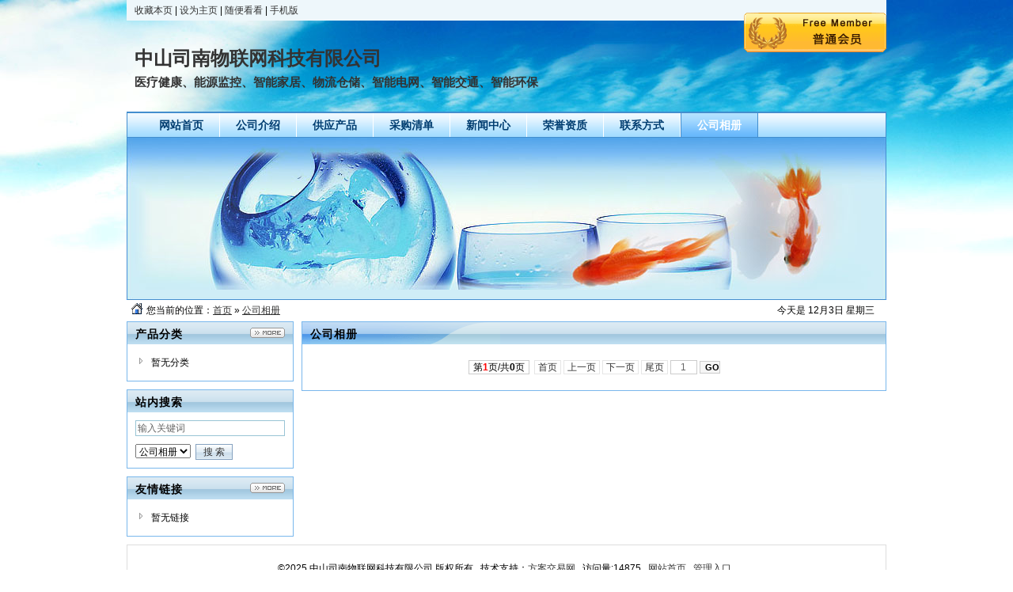

--- FILE ---
content_type: text/html;charset=utf-8
request_url: http://www.winpcba.com/index.php?homepage=scinan&file=photo&page=1
body_size: 2218
content:
<!DOCTYPE html PUBLIC "-//W3C//DTD XHTML 1.0 Transitional//EN" "http://www.w3.org/TR/xhtml1/DTD/xhtml1-transitional.dtd">
<html xmlns="http://www.w3.org/1999/xhtml">
<head>
<meta http-equiv="Content-Type" content="text/html;charset=utf-8"/>
<title>公司相册_中山司南物联网科技有限公司</title>
<meta name="keywords" content="中山司南物联网科技有限公司,医疗健康、能源监控、智能家居、物流仓储、智能电网、智能交通、智能环保"/><meta name="generator" content="DESTOON B2B - www.destoon.com"/>
<meta name="template" content="homepage"/>
<link rel="stylesheet" type="text/css" href="http://www.winpcba.com/company/skin/common.css"/>
<link rel="stylesheet" type="text/css" href="http://www.winpcba.com/company/skin/default/style.css"/>
<script type="text/javascript">window.onerror= function(){return true;}</script><script type="text/javascript" src="http://www.winpcba.com/lang/zh-cn/lang.js"></script>
<script type="text/javascript">
var DTPath = 'http://www.winpcba.com/';
var SKPath = 'http://www.winpcba.com/skin/default/';
var EXPath = 'http://www.winpcba.com/extend/';
var DTTour = 'http://www.winpcba.com/company/tour.php';
</script>
<script type="text/javascript" src="http://www.winpcba.com/file/script/homepage.js"></script>
</head>
<body>
<div class="m"><div class="top" id="top"><a href="http://www.winpcba.com/index.php?homepage=scinan" title="中山司南物联网科技有限公司" rel="sidebar" onclick="window.external.addFavorite(this.href, this.title);return false;">收藏本页</a> | <a href="http://www.winpcba.com/index.php?homepage=scinan" onclick="javascript:try{this.style.behavior='url(#default#homepage)';this.setHomePage(location.href);}catch(e){}return false;">设为主页</a> | <a href="javascript:Go(DTTour);">随便看看</a> | <a href="javascript:Go('http://www.winpcba.com/wap/index.php?moduleid=4&username=scinan');">手机版</a></div></div>
<div class="m">
<div class="sign">
<img src="http://www.winpcba.com/company/image/free_bg.gif" alt="普通会员"/>
</div>
<div class="head">
<div>
<h1>中山司南物联网科技有限公司</h1>
<h4>医疗健康、能源监控、智能家居、物流仓储、智能电网、智能交通、智能环保</h4>
</div>
</div>
</div>
<div class="m">
<div class="menu" id="menu">
<ul>
<li class="menu_li"><a href="http://www.winpcba.com/index.php?homepage=scinan"><span>网站首页</span></a></li>
<li class="menu_li"><a href="http://www.winpcba.com/index.php?homepage=scinan&file=introduce"><span>公司介绍</span></a></li>
<li class="menu_li"><a href="http://www.winpcba.com/index.php?homepage=scinan&file=sell"><span>供应产品</span></a></li>
<li class="menu_li"><a href="http://www.winpcba.com/index.php?homepage=scinan&file=buy"><span>采购清单</span></a></li>
<li class="menu_li"><a href="http://www.winpcba.com/index.php?homepage=scinan&file=news"><span>新闻中心</span></a></li>
<li class="menu_li"><a href="http://www.winpcba.com/index.php?homepage=scinan&file=honor"><span>荣誉资质</span></a></li>
<li class="menu_li"><a href="http://www.winpcba.com/index.php?homepage=scinan&file=contact"><span>联系方式</span></a></li>
<li class="menu_on"><a href="http://www.winpcba.com/index.php?homepage=scinan&file=photo"><span>公司相册</span></a></li>
</ul>
</div>
</div>
<div class="m">
<div class="banner">
<img src="http://www.winpcba.com/company/skin/default/banner.jpg" width="100%"/>
</div>
</div>
<div class="m">
<div class="pos" id="pos">
<span class="f_r">
<script type="text/javascript">show_date();</script>
</span>
<span id="position"></span>
</div>
</div>
<div class="m">
<table cellpadding="0" cellspacing="0" width="100%">
<tr>
<td width="200" valign="top" id="side"><div class="side_head"><div><span class="f_r"><a href="http://www.winpcba.com/index.php?homepage=scinan&file=sell"><img src="http://www.winpcba.com/company/image/more.gif" title="更多"/></a></span><strong>产品分类</strong></div></div>
<div class="side_body">
<ul>
<li>暂无分类</li>
</ul>
</div>
<div class="side_head"><div><strong>站内搜索</strong></div></div>
<div class="side_body">
<form action="http://www.winpcba.com/company/home.php" onsubmit="return check_kw();">
<input type="hidden" name="action" value="search"/>
<input type="hidden" name="homepage" value="scinan"/>
<input type="text" name="kw" value="输入关键词" size="25" id="kw" class="inp" onfocus="if(this.value=='输入关键词')this.value='';"/>
<div style="padding:10px 0 0 0;">
<select name="file">
<option value="sell">供应产品</option><option value="buy">采购清单</option><option value="news">新闻中心</option><option value="photo" selected>公司相册</option></select>&nbsp;
<input type="submit" value=" 搜 索 " class="sbm"/>
</div>
</form>
</div><div class="side_head"><div><span class="f_r"><a href="http://www.winpcba.com/index.php?homepage=scinan&file=link"><img src="http://www.winpcba.com/company/image/more.gif" title="更多"/></a></span><strong>友情链接</strong></div></div>
<div class="side_body">
<ul>
<li>暂无链接</li>
</ul>
</div>
</td>
<td width="10" id="split"></td>
<td valign="top" id="main"><div class="dsn" id="pos_show">您当前的位置：<a href="http://www.winpcba.com/index.php?homepage=scinan">首页</a> &raquo; <a href="http://www.winpcba.com/index.php?homepage=scinan&file=photo">公司相册</a></div>
<div class="main_head"><div><strong>公司相册</strong></div></div>
<div class="main_body">
<table cellpadding="0" cellspacing="0" width="100%">
</table>
<div class="pages"><label title="共0条">第<em>1</em>页/共<span>0</span>页</label>&nbsp;&nbsp;<a href="http://www.winpcba.com/index.php?homepage=scinan&file=photo&page=1">&nbsp;首页&nbsp;</a> <input type="hidden" id="destoon_previous" value="http://www.winpcba.com/index.php?homepage=scinan&file=photo&page=0"/><a href="http://www.winpcba.com/index.php?homepage=scinan&file=photo&page=0">&nbsp;上一页&nbsp;</a> <a href="http://www.winpcba.com/index.php?homepage=scinan&file=photo&page=1">&nbsp;下一页&nbsp;</a><input type="hidden" id="destoon_next" value="http://www.winpcba.com/index.php?homepage=scinan&file=photo&page=1"/> <a href="http://www.winpcba.com/index.php?homepage=scinan&file=photo&page=0">&nbsp;尾页&nbsp;</a> <input type="text" class="pages_inp" id="destoon_pageno" value="1" onkeydown="if(event.keyCode==13 && this.value) {window.location.href='http://www.winpcba.com/index.php?homepage=scinan&file=photo&page={destoon_page}'.replace(/\{destoon_page\}/, this.value);return false;}"> <input type="button" class="pages_btn" value="GO" onclick="if(Dd('destoon_pageno').value>0)window.location.href='http://www.winpcba.com/index.php?homepage=scinan&file=photo&page={destoon_page}'.replace(/\{destoon_page\}/, Dd('destoon_pageno').value);"/></div>
</div>
</td>
</tr>
</table>
</div>
<div class="m">
<div class="foot" id="foot">
<div>
&copy;2025 中山司南物联网科技有限公司 版权所有&nbsp;&nbsp;
技术支持：<a href="http://www.winpcba.com/" target="_blank">方案交易网</a>&nbsp;&nbsp;
访问量:14875&nbsp;&nbsp;
<a href="http://www.winpcba.com/index.php?homepage=scinan">网站首页</a>&nbsp;&nbsp;
<a href="http://www.winpcba.com/member/">管理入口</a>&nbsp;&nbsp;
</div>
</div>
</div>
<script type="text/javascript">Dd('position').innerHTML = Dd('pos_show').innerHTML;</script>
</body>
</html>

--- FILE ---
content_type: text/css
request_url: http://www.winpcba.com/company/skin/default/style.css
body_size: 732
content:
/*
	[Destoon B2B System] Copyright (c) 2008-2013 Destoon.COM
	This is NOT a freeware, use is subject to license.txt
*/
/* global */
body {margin:0px;font-size:12px;color:#000000;background:#FFFFFF url('bg.jpg') no-repeat center 0;}
/* common */
.m {width:960px;margin:auto;}
.top {height:26px;line-height:26px;background:#EEF7FB;padding:0 10px 0 10px;}
#top a {text-decoration:none;}
.head {height:115px;overflow:hidden;}
.head div {float:left;}
.head .logo {padding:15px 10px 0 0px;height:90px;overflow:hidden;}
.head h1 {font-size:24px;margin:32px 0 5px 10px;color:#333333;font-family:\9ED1\4F53;filter:glow(color=#FFFFFF,strength=3);}
.head h4 {font-size:15px;margin:0 0 0 10px;color:#333333;}

#menu a {text-decoration:none;}
.menu {background:url('menu_bg.gif');height:30px;overflow:hidden;padding:0 0 0 20px;font-size:14px;font-weight:bold;border:#438ECE 1px solid;border-top:#438ECE 2px solid;}
.menu_li {float:left;white-space:nowrap;border-right:#FFFFFF 1px solid;line-height:30px;padding:0 20px 0 20px;}
.menu_li span {color:#003D70;}
.menu_on {float:left;white-space:nowrap;border-right:#438ECE 1px solid;border-left:#438ECE 1px solid;line-height:30px;padding:0 20px 0 20px;background:url('menu_on.gif') repeat-x;}
.menu_on span {color:#FFFFFF;}

.side_head {border:#79B7EC 1px solid;border-bottom:none;background:url('side_head.gif') repeat-x;}
.side_head div {padding:0 10px 0 10px;font-size:14px;height:28px;line-height:30px;overflow:hidden;letter-spacing:1px;}
.side_body {border:#79B7EC 1px solid;border-top:none;background:#FFFFFF;padding:10px;margin:0 0 10px;}
.side_body li {background:url('../../image/ico_arrow.gif') no-repeat 5px 7px;padding:0 0 0 20px;height:26px;line-height:26px;overflow:hidden;}

.main_head {border:#79B7EC 1px solid;border-bottom:none;background:url('main_head.gif') repeat-x;}
.main_head div {padding:0 10px 0 10px;font-size:14px;height:28px;line-height:30px;overflow:hidden;letter-spacing:1px;}
.main_body {border:#79B7EC 1px solid;border-top:none;background:#FFFFFF;padding:10px;margin:0 0 10px;}

--- FILE ---
content_type: application/javascript
request_url: http://www.winpcba.com/file/script/homepage.js
body_size: 930
content:
/*
	[Destoon B2B System] Copyright (c) 2008-2013 Destoon.COM
	This is NOT a freeware, use is subject to license.txt
*/
var isGecko = navigator.userAgent.indexOf('WebKit') != -1;
function Dd(i) {return document.getElementById(i);}
function Ds(i) {Dd(i).style.display = '';}
function Dh(i) {Dd(i).style.display = 'none';}
function Go(u) {window.location.href = u;}
function ext(v) {return v.substring(v.lastIndexOf('.')+1, v.length);}
function lang(s, a) {for(var i = 0; i < a.length; i++) {s = s.replace('{V'+i+'}', a[i]);} return s;}
function View(s) {window.open(EXPath+'view.php?img='+s);}
function check_kw() {if(Dd('kw').value == L['keyword_value'] || Dd('kw').value.length<2) {alert(L['keyword_message']); Dd('kw').focus(); return false;}}
function Df(url, etc) {document.write('<iframe src="'+url+'" scrolling="no" frameborder="0" '+etc+'></iframe>');}
function show_date() {
	var dt_day = dt_month = dt_weekday = '';
	var dt_week = [L['Sunday'], L['Monday'], L['Tuesday'], L['Wednesday'], L['Thursday'], L['Friday'], L['Saturday']];
	dt_today = new Date();
	dt_weekday = dt_today.getDay();
	dt_month = dt_today.getMonth()+1;
	dt_day = dt_today.getDate();
	document.write(lang(L['show_date'], [dt_month, dt_day, dt_week[dt_weekday]]));
}
function ImgZoom(i, m) {
	var m = m ? m : 550; var w = i.width;
	if(w < m) return;
	var h = i.height;
	i.title = L['click_open'];
	i.onclick = function (e) {window.open(ETPath+'view.php?img='+i.src);}
	i.height = parseInt(h*m/w);
	i.width = m;
}
document.onkeydown = function(e) {
	var k = typeof e == 'undefined' ? event.keyCode : e.keyCode;
	if(k == 37) {
		try{if(Dd('destoon_previous').value && typeof document.activeElement.name == 'undefined')Go(Dd('destoon_previous').value);}catch(e){}
	} else if(k == 39) {
		try{if(Dd('destoon_next').value && typeof document.activeElement.name == 'undefined')Go(Dd('destoon_next').value);}catch(e){}
	}
}